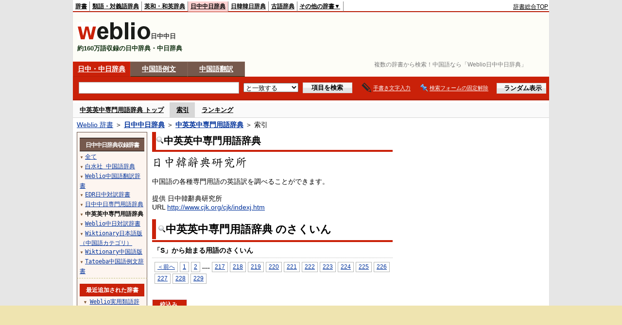

--- FILE ---
content_type: text/html; charset=utf-8
request_url: https://www.google.com/recaptcha/api2/aframe
body_size: 266
content:
<!DOCTYPE HTML><html><head><meta http-equiv="content-type" content="text/html; charset=UTF-8"></head><body><script nonce="loo3av60bUJoWqvFgMU9WA">/** Anti-fraud and anti-abuse applications only. See google.com/recaptcha */ try{var clients={'sodar':'https://pagead2.googlesyndication.com/pagead/sodar?'};window.addEventListener("message",function(a){try{if(a.source===window.parent){var b=JSON.parse(a.data);var c=clients[b['id']];if(c){var d=document.createElement('img');d.src=c+b['params']+'&rc='+(localStorage.getItem("rc::a")?sessionStorage.getItem("rc::b"):"");window.document.body.appendChild(d);sessionStorage.setItem("rc::e",parseInt(sessionStorage.getItem("rc::e")||0)+1);localStorage.setItem("rc::h",'1768594613457');}}}catch(b){}});window.parent.postMessage("_grecaptcha_ready", "*");}catch(b){}</script></body></html>

--- FILE ---
content_type: application/javascript; charset=utf-8
request_url: https://fundingchoicesmessages.google.com/f/AGSKWxWXLu-UbJlV0UfQwcfJJ4qqJ6PunKtJKfXK_9AqiflcNZN1uH_sTd75dBOhl2_yLZbVURab_d0K2h6WqSfR10J0vbftkBBY_r9gukDJxsu0iUvoOIFJHy6z_XTO7gv_k1hLguoLSWLqnh8BXMVnRjzTR5TJok_YIkMg0RVYtNu5CRVX92ShweP8Ac7g/_/adx/iframe./placeholder-ad-/adl.php_480x60_/sidelinead.
body_size: -1291
content:
window['01480f4d-f23e-4e28-a41a-15208c9b08e4'] = true;